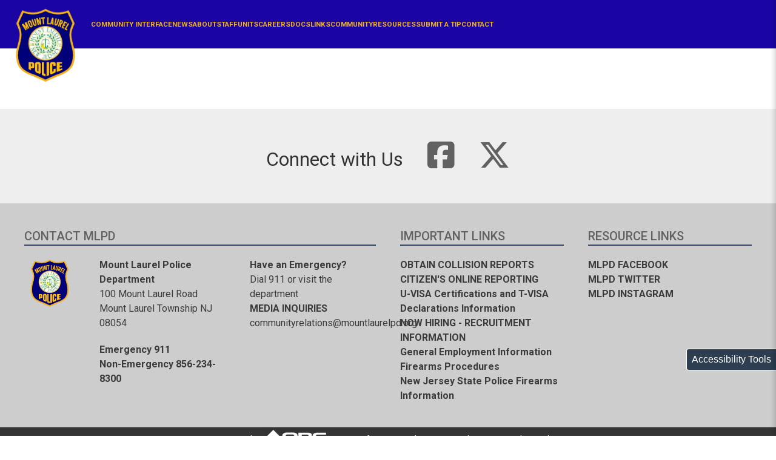

--- FILE ---
content_type: text/html; charset=UTF-8
request_url: https://mountlaurelpd.org/wp-content/uploads/2023/08/Appendix_A-Complaint-Information-Sheet-Portuguese.pdf
body_size: 8693
content:
<!DOCTYPE html>
<html lang="en">
<head>
    <meta charset="utf-8">
    <meta name="viewport" content="width=device-width, initial-scale=1">

    <title>Mount Laurel Police Department (NJ)</title>

    <!-- Styles -->
    <link rel="stylesheet" href="https://cdn.jsdelivr.net/npm/uikit@3.16.22/dist/css/uikit.min.css" />

    <script src="https://cdn.jsdelivr.net/npm/uikit@3.16.15/dist/js/uikit.min.js"></script>
    <script src="https://cdn.jsdelivr.net/npm/uikit@3.16.15/dist/js/uikit-icons.min.js"></script>

    <!-- Fonts -->
    <script src="https://kit.fontawesome.com/6a67166b15.js" crossorigin="anonymous"></script> <!-- font awesome -->
    <link rel="dns-prefetch" href="https://fonts.gstatic.com">
    <link href="https://fonts.googleapis.com/css?family=Nunito" rel="stylesheet" type="text/css" >
    <link href='https://fonts.googleapis.com/css?family=Roboto:100,300,400,500,700,900|Material+Icons' rel="stylesheet">
    <link rel="stylesheet" href="https://use.fontawesome.com/releases/v5.5.0/css/all.css" integrity="sha384-B4dIYHKNBt8Bc12p+WXckhzcICo0wtJAoU8YZTY5qE0Id1GSseTk6S+L3BlXeVIU" crossorigin="anonymous">

    <!-- Google Translate -->
    <script type="text/javascript">
        function googleTranslateElementInit() {
            new google.translate.TranslateElement({pageLanguage: 'en', layout: google.translate.TranslateElement.InlineLayout.SIMPLE}, 'google_translate_element');
        }
    </script>

    <script type="text/javascript" src="//translate.google.com/translate_a/element.js?cb=googleTranslateElementInit" SameSite=None></script>

    <script>
        localStorage.removeItem('agency');
        let agency = {"id":115,"ori_number":"NJ0032500","admin_id":1177,"name":"Mount Laurel Police Department (NJ)","phone":"856-234-8300","profile_img":"resources\/agency\/115\/profile\/agency-115-profile-image-u0nLK7ymdtcAKSgw.png","email":"communityrelations@mountlaurelpd.org","domain":"https:\/\/mountlaurelpd.org","subdomain":null,"classification":"Municipal","division":"Police","county":"Burlington County","state":"NJ","sworn_in_relationships":89,"total_relationships":90,"deleted_at":null,"created_at":"2026-01-23T04:59:05+00:00","updated_at":"2026-01-05T13:07:23+00:00","has_community_pages":true,"has_resource_pages":true,"site_settings":{"id":90,"agency_id":115,"name":"Mount Laurel","badge_img":"resources\/agency\/115\/community\/main\/agency-115-main-image-DNyfs1Zhc887VQEp.png","hero_img":"resources\/agency\/115\/community\/main\/agency-115-main-image-kVb7fQscceL3VXrs.png","acronym":"MLPD","motto":"A Safe and Secure Environment for All","template":"default","agency_type":"Police Department","email":"communityrelations@mountlaurelpd.org","color1":"#1A05A4","color2":"#F1B318","deleted_at":null,"created_at":"2023-05-24T00:50:45+00:00","updated_at":"2024-09-06T19:22:31+00:00"},"resource_links":[{"id":102,"agency_id":115,"name":"MLPD FACEBOOK","url":"https:\/\/www.facebook.com\/mountlaurelpd\/","sort_order":0,"deleted_at":null,"created_at":"2023-07-24T01:53:24+00:00","updated_at":"2023-07-24T01:53:44+00:00"},{"id":103,"agency_id":115,"name":"MLPD TWITTER","url":"https:\/\/twitter.com\/mountlaurelpd","sort_order":1,"deleted_at":null,"created_at":"2023-07-24T01:53:40+00:00","updated_at":"2023-07-24T01:53:44+00:00"},{"id":101,"agency_id":115,"name":"MLPD INSTAGRAM","url":"https:\/\/www.instagram.com\/mountlaurelpd\/?hl=en","sort_order":2,"deleted_at":null,"created_at":"2023-07-24T01:53:12+00:00","updated_at":"2023-07-24T01:53:44+00:00"}],"important_links":[{"id":127,"agency_id":115,"name":"OBTAIN COLLISION REPORTS","url":"https:\/\/buycrash.lexisnexisrisk.com\/ui\/report\/search?state=NJ&jurisdiction=Mount%20Laurel%20Police%20Dept","sort_order":0,"deleted_at":null,"created_at":"2024-07-09T13:50:35+00:00","updated_at":"2024-09-06T19:25:30+00:00"},{"id":147,"agency_id":115,"name":"CITIZEN'S ONLINE REPORTING","url":"https:\/\/assets.opspolice.network\/resources\/agency\/115\/extension\/document\/agency-115-document-muh26IEtqCgrPZ0W.pdf","sort_order":0,"deleted_at":null,"created_at":"2024-09-06T19:41:32+00:00","updated_at":"2024-09-06T19:41:58+00:00"},{"id":164,"agency_id":115,"name":"U-VISA Certifications and T-VISA Declarations Information","url":"https:\/\/assets.opspolice.network\/resources\/agency\/115\/extension\/document\/agency-115-document-6qk8MRbDKG5y97XX.pdf","sort_order":0,"deleted_at":null,"created_at":"2025-05-02T19:46:01+00:00","updated_at":"2025-05-02T19:46:01+00:00"},{"id":121,"agency_id":115,"name":"NOW HIRING - RECRUITMENT INFORMATION","url":"https:\/\/assets.opspolice.network\/resources\/agency\/115\/extension\/document\/agency-115-document-aEI0aPl3P8oeERjU.pdf","sort_order":2,"deleted_at":null,"created_at":"2024-02-15T21:14:49+00:00","updated_at":"2024-09-06T19:25:30+00:00"},{"id":122,"agency_id":115,"name":"General Employment Information","url":"https:\/\/mountlaurelpd.org\/recruiting","sort_order":3,"deleted_at":null,"created_at":"2024-02-15T21:15:34+00:00","updated_at":"2024-09-06T19:25:30+00:00"},{"id":119,"agency_id":115,"name":"Firearms Procedures","url":"https:\/\/assets.opspolice.network\/resources\/agency\/115\/extension\/document\/agency-115-document-XbksyecEpQhoTGOl.pdf","sort_order":4,"deleted_at":null,"created_at":"2024-02-15T21:06:03+00:00","updated_at":"2024-09-06T19:25:30+00:00"},{"id":120,"agency_id":115,"name":"New Jersey State Police Firearms Information","url":"https:\/\/www.nj.gov\/njsp\/firearms\/index.shtml","sort_order":5,"deleted_at":null,"created_at":"2024-02-15T21:06:40+00:00","updated_at":"2024-09-06T19:25:30+00:00"}],"locations":[{"id":37,"agency_id":115,"name":"Mount Laurel Police Department","address1":"100 Mount Laurel Road","address2":null,"city":"Mount Laurel Township","state":"NJ","zip":"08054","phone":"856-234-8300","email":"records@mountlaurelpd.org","default":1,"details":"<p style=\"margin-bottom: 20px; color: rgb(102, 102, 102); font-family: -apple-system, BlinkMacSystemFont, &quot;Segoe UI&quot;, Roboto, &quot;Helvetica Neue&quot;, Arial, &quot;Noto Sans&quot;, sans-serif, &quot;Apple Color Emoji&quot;, &quot;Segoe UI Emoji&quot;, &quot;Segoe UI Symbol&quot;, &quot;Noto Color Emoji&quot;; text-align: center;\"><img src=\"https:\/\/s3.us-east-2.amazonaws.com\/ops-production-1\/resources\/agency\/147\/images\/wysiwyg\/agency-147-wysiwyg-image-fxL3jm0q.png\" style=\"height: 69.8844px; width: 73.1719px;\">&nbsp; &nbsp;<img src=\"https:\/\/s3.us-east-2.amazonaws.com\/ops-production-1\/resources\/agency\/147\/images\/wysiwyg\/agency-147-wysiwyg-image-X1Xaef5A.jpg\" style=\"height: 67.5156px; width: 59.254px;\">&nbsp; &nbsp;&nbsp;<img src=\"https:\/\/s3.us-east-2.amazonaws.com\/ops-production-1\/resources\/agency\/147\/images\/wysiwyg\/agency-147-wysiwyg-image-ZEL9lJQt.png\" style=\"height: 66.9531px; width: 66.9531px;\"><\/p><p style=\"margin-top: 20px; margin-bottom: 20px; color: rgb(102, 102, 102); font-family: -apple-system, BlinkMacSystemFont, &quot;Segoe UI&quot;, Roboto, &quot;Helvetica Neue&quot;, Arial, &quot;Noto Sans&quot;, sans-serif, &quot;Apple Color Emoji&quot;, &quot;Segoe UI Emoji&quot;, &quot;Segoe UI Symbol&quot;, &quot;Noto Color Emoji&quot;; text-align: center;\">Public and Handicapped Accessible Parking Available.<\/p>","location":{"type":"Point","coordinates":[-74.909049,39.926905]},"sort_order":0,"image":"resources\/agency\/115\/community\/location\/agency-115-location-image-GiPsvcOyJ29fgW1s.png","deleted_at":null,"created_at":"2023-07-24T01:21:54+00:00","updated_at":"2023-09-28T04:18:23+00:00"},{"id":38,"agency_id":115,"name":"Police Dispatch and General Inquiries","address1":"100 Mt. Laurel Road","address2":null,"city":"Mt. Laurel Township","state":"NJ","zip":"08054","phone":"856-234-8300","email":"N\/A","default":0,"details":"<div><div style=\"\"><br><\/div><\/div>","location":{"type":"Point","coordinates":[-74.9249306,39.9581712]},"sort_order":0,"image":"resources\/agency\/115\/community\/location\/agency-115-location-image-DxKwLkrunRA27G6z.png","deleted_at":null,"created_at":"2023-07-24T01:22:43+00:00","updated_at":"2024-01-17T13:57:13+00:00"},{"id":39,"agency_id":115,"name":"Community Relations Bureau","address1":"100 Mt. Laurel Road","address2":null,"city":"Mt. Laurel Township","state":"NJ","zip":"08054","phone":"856-234-1414 Ext: 1507","email":"communityrelations@mountlaurelpd.org","default":0,"details":null,"location":{"type":"Point","coordinates":[-74.909049,39.926905]},"sort_order":0,"image":"resources\/agency\/115\/community\/location\/agency-115-location-image-Ut1A6IusMkMbKMOt.png","deleted_at":null,"created_at":"2023-07-24T01:25:22+00:00","updated_at":"2023-09-28T04:17:35+00:00"},{"id":40,"agency_id":115,"name":"Detective Bureau","address1":"100 Mt. Laurel Road","address2":"null","city":"Mt. Laurel Township","state":"NJ","zip":"08054","phone":"856-234-1414 Ext: 1599","email":"tips@mountlaurelpd.org","default":0,"details":null,"location":{"type":"Point","coordinates":[-74.9251453,39.9591385]},"sort_order":0,"image":"resources\/agency\/115\/community\/location\/agency-115-location-image-UavRx94p3wn7mDGq.png","deleted_at":null,"created_at":"2023-07-24T01:26:36+00:00","updated_at":"2025-05-05T12:34:28+00:00"},{"id":45,"agency_id":115,"name":"Traffic Bureau","address1":"100 Mt. Laurel Road","address2":"null","city":"Mt. Laurel Township","state":"NJ","zip":"08054","phone":"856-234-1414 Ext: 1565","email":"traffic@mountlaurelpd.org","default":0,"details":null,"location":{"type":"Point","coordinates":[-74.9251453,39.9591385]},"sort_order":0,"image":"resources\/agency\/115\/community\/location\/agency-115-location-image-u474Ydu0iB0x7IP6.png","deleted_at":null,"created_at":"2023-09-05T01:23:18+00:00","updated_at":"2025-05-05T12:34:39+00:00"},{"id":46,"agency_id":115,"name":"Records","address1":"100 Mt. Laurel Road","address2":"null","city":"Mt. Laurel Township","state":"NJ","zip":"08054","phone":"856-234-1414  Option 1","email":"records@mountlaurelpd.org","default":0,"details":null,"location":{"type":"Point","coordinates":[-74.9251453,39.9591385]},"sort_order":0,"image":"resources\/agency\/115\/community\/location\/agency-115-location-image-fy0eDl5Tfk8Un7rm.png","deleted_at":null,"created_at":"2023-09-05T01:24:37+00:00","updated_at":"2025-05-05T12:36:23+00:00"},{"id":47,"agency_id":115,"name":"School Resource Officers","address1":"100 Mt. Laurel Road","address2":"null","city":"Mt. Laurel Township","state":"NJ","zip":"08054","phone":"856-234-1414 Ext: 1528 | 856-234-1414 Ext: 1509","email":"clouk@mountlaurelpd.org | afrank@mountlaurelpd.org","default":0,"details":"<div class=\"elementor-element elementor-element-d4efc06 elementor-widget elementor-widget-text-editor\" data-id=\"d4efc06\" data-element_type=\"widget\" data-widget_type=\"text-editor.default\" style=\"border: 0px; margin: 0px; outline: 0px; padding: 0px; vertical-align: baseline; --flex-direction: initial; --flex-wrap: initial; --justify-content: initial; --align-items: initial; --align-content: initial; --gap: initial; --flex-basis: initial; --flex-grow: initial; --flex-shrink: initial; --order: initial; --align-self: initial; flex-basis: var(--flex-basis); flex-grow: var(--flex-grow); flex-shrink: var(--flex-shrink); order: var(--order); align-self: var(--align-self); flex-direction: var(--flex-direction); flex-wrap: var(--flex-wrap); justify-content: var(--justify-content); align-items: var(--align-items); align-content: var(--align-content); gap: var(--gap); position: relative; --swiper-theme-color: #000; --swiper-navigation-size: 44px; --swiper-pagination-bullet-size: 6px; --swiper-pagination-bullet-horizontal-gap: 6px; width: 349px; line-height: 30px;\"><div class=\"elementor-widget-container\" style=\"border: 0px; margin: 0px; outline: 0px; padding: 0px; vertical-align: baseline; transition: background .3s,border .3s,border-radius .3s,box-shadow .3s,transform var(--e-transform-transition-duration,.4s);\"><p style=\"border: 0px; margin-bottom: 0.1em; outline: 0px; padding: 0px; vertical-align: baseline;\"><br><\/p><\/div><\/div><div class=\"elementor-element elementor-element-219e065 elementor-widget elementor-widget-text-editor\" data-id=\"219e065\" data-element_type=\"widget\" data-widget_type=\"text-editor.default\" style=\"border: 0px; font-weight: 600; margin: 0px; outline: 0px; padding: 0px; vertical-align: baseline; --flex-direction: initial; --flex-wrap: initial; --justify-content: initial; --align-items: initial; --align-content: initial; --gap: initial; --flex-basis: initial; --flex-grow: initial; --flex-shrink: initial; --order: initial; --align-self: initial; flex-basis: var(--flex-basis); flex-grow: var(--flex-grow); flex-shrink: var(--flex-shrink); order: var(--order); align-self: var(--align-self); flex-direction: var(--flex-direction); flex-wrap: var(--flex-wrap); justify-content: var(--justify-content); align-items: var(--align-items); align-content: var(--align-content); gap: var(--gap); position: relative; --swiper-theme-color: #000; --swiper-navigation-size: 44px; --swiper-pagination-bullet-size: 6px; --swiper-pagination-bullet-horizontal-gap: 6px; width: 349px; color: rgba(0, 0, 0, 0.76); font-family: nunito, sans-serif; line-height: 30px;\"><div class=\"elementor-widget-container\" style=\"border: 0px; font-style: inherit; font-weight: inherit; margin: 0px; outline: 0px; padding: 0px; vertical-align: baseline; transition: background .3s,border .3s,border-radius .3s,box-shadow .3s,transform var(--e-transform-transition-duration,.4s);\"><\/div><\/div>","location":{"type":"Point","coordinates":[-74.9251453,39.9591385]},"sort_order":0,"image":"resources\/agency\/115\/community\/location\/agency-115-location-image-faHIy3aIMZaqfsRK.png","deleted_at":null,"created_at":"2023-09-05T01:26:42+00:00","updated_at":"2025-05-05T12:36:36+00:00"},{"id":48,"agency_id":115,"name":"K-9 Unit","address1":"100 Mt. Laurel Road","address2":"null","city":"Mt. Laurel Township","state":"NJ","zip":"08054","phone":"856-234-8300","email":"mlpdk9@mountlaurelpd.org","default":0,"details":null,"location":{"type":"Point","coordinates":[-74.9251453,39.9591385]},"sort_order":0,"image":"resources\/agency\/115\/community\/location\/agency-115-location-image-3qwQQstF8OI8vGzT.png","deleted_at":null,"created_at":"2023-09-05T01:27:53+00:00","updated_at":"2025-05-05T12:36:43+00:00"}],"news_categories":[{"id":110,"agency_id":115,"sort_order":0,"name":"Messages from the Chief","desc":"These messages will be from the Chief of Police, Chief Hudnall.","deleted_at":null,"created_at":"2023-07-24T01:49:42+00:00","updated_at":"2025-11-17T16:17:29+00:00"},{"id":119,"agency_id":115,"sort_order":1,"name":"Weekly Activity Report","desc":"This report contains a summary of weekly activity along with some tips and features of the police department.","deleted_at":null,"created_at":"2023-09-05T16:59:09+00:00","updated_at":"2025-11-17T16:17:29+00:00"},{"id":131,"agency_id":115,"sort_order":2,"name":"Police Alerts","desc":"These alerts are geared for more time-sensitive notifications and critical matters.  Occasionally, notifications such as recruiting may be broadcast.","deleted_at":null,"created_at":"2023-10-23T17:36:09+00:00","updated_at":"2025-11-17T16:17:29+00:00"},{"id":109,"agency_id":115,"sort_order":3,"name":"General Mount Laurel Police Department News","desc":"General information can be found here such as road closures, events, new programs, etc.  These broadcasts will be non-urgent.","deleted_at":null,"created_at":"2023-07-24T01:49:27+00:00","updated_at":"2025-11-17T16:17:29+00:00"}],"tools":[{"id":1,"name":"Alerts","web_route":"\/alerts","community_desc":"ALERT SYSTEM: Use this BLOC to view current and past emergency and non-emergency notifications effecting your area. Also subscribe to receive notifications sent directly to you.","fa_icon":"fal fa-exclamation-triangle","img_path":"resources\/images\/communitymodules\/Alerts.png","relationship":{"agency_id":115,"community_module_id":1}},{"id":10,"name":"Ask an Officer","web_route":"\/ask-your-agency","community_desc":"LIVE PD COMMUNICATION SYSTEM: Communicate live with your local law enforcement for non-emergency related matters. Speak directly to officers, dispatch or supervisors.","fa_icon":"fal fa-comment-lines","img_path":"resources\/images\/communitymodules\/AskanOfficer9775.png","relationship":{"agency_id":115,"community_module_id":10}},{"id":8,"name":"Cameras","web_route":"\/cameras\/view","community_desc":"CAMERA SYSTEM: Submit your residential or business camera information and assist law enforcement. 100% secure system provides for many details to include ways to contact the owner and more.","fa_icon":"fal fa-map-marked","img_path":"resources\/images\/communitymodules\/Cameras.png","relationship":{"agency_id":115,"community_module_id":8}},{"id":15,"name":"Commends","web_route":"\/commendations","community_desc":"COMMENDATION SYSTEM: Community members can utilize this system to recognize and commend officers for meritorious and positive community service.","fa_icon":"fal fa-handshake","img_path":"resources\/images\/communitymodules\/Commends.png","relationship":{"agency_id":115,"community_module_id":15}},{"id":24,"name":"Crime Blotter","web_route":"\/incident-blotter\/view","community_desc":"INCIDENT BLOTTER: Click to view daily incidents, calls for service, dispatch entries and\/or arrests while at the same time, interact and share information regarding these matters.","fa_icon":"fal fa-file-chart-pie","img_path":"resources\/images\/communitymodules\/CrimeBlotter2774.png","relationship":{"agency_id":115,"community_module_id":24}},{"id":12,"name":"Documents","web_route":"\/documents","community_desc":"RESOURCE DOCUMENTS: View resource documents for a variety of subjects. Each resource document is provided by law enforcement and is safe to view, download and use as needed by the community.","fa_icon":"fal fa-file-alt","img_path":"resources\/images\/communitymodules\/Documents.png","relationship":{"agency_id":115,"community_module_id":12}},{"id":5,"name":"Flyers","web_route":"\/flyers\/view","community_desc":"MISSING AND WANTED PERSONS SYSTEM: View wanted and missing persons in your area. Submit TIPS to assist law enforcement with locating these persons. You can also download and print these flyers.","fa_icon":"fal fa-print","img_path":"resources\/images\/communitymodules\/Flyers.png","relationship":{"agency_id":115,"community_module_id":5}},{"id":19,"name":"I.A.","web_route":"\/ia","community_desc":"INTERNAL AFFAIRS SYSTEM: Utilize this system to file reports in regards to officer misconduct or behavior that is unbecoming. Complaints can be 100% anonymous.","fa_icon":"fal fa-user-secret","img_path":"resources\/images\/communitymodules\/IA.png","relationship":{"agency_id":115,"community_module_id":19}},{"id":11,"name":"Links","web_route":"\/links","community_desc":"RESOURCE LINKS: View links to a variety of resources from safety tips to links to other agencies. Each resource is provided by law enforcement and is safe to view and use as needed by the community.","fa_icon":"fal fa-link","img_path":"resources\/images\/communitymodules\/Links.png","relationship":{"agency_id":115,"community_module_id":11}},{"id":4,"name":"News","web_route":"\/news","community_desc":"NEWS ROOM: Read current and past news regarding a variety of topics from crime blotters to local event news. Community members can subscribe to receive updated news sent directly to them.","fa_icon":"fal fa-newspaper","img_path":"resources\/images\/communitymodules\/News.png","relationship":{"agency_id":115,"community_module_id":4}},{"id":2,"name":"Tips","web_route":"\/tips","community_desc":"ANONYMOUS TIP SYSTEM: Send TIPS and communicate back and forth with law enforcement anonymously. No username, login or personal information required. 100% secure.","fa_icon":"fal fa-eye","img_path":"resources\/images\/communitymodules\/Tips.png","relationship":{"agency_id":115,"community_module_id":2}},{"id":3,"name":"Press","web_route":"\/press","community_desc":"PRESS SYSTEM: View past and current Press Releases submitted by this agency. Press Corps members can subscribe to receive official Press Releases send directly to them when published.","fa_icon":"fal fa-user-edit","img_path":"resources\/images\/communitymodules\/Press.png","relationship":{"agency_id":115,"community_module_id":3}},{"id":17,"name":"Recruitment","web_route":"\/recruiting","community_desc":"RECRUITMENT SYSTEM: Check the Careers page or this tool for information about career opportunities with our agency and recruitment information. Includes application links and resources.","fa_icon":"fal fa-users","img_path":"resources\/images\/communitymodules\/Recruitment.png","relationship":{"agency_id":115,"community_module_id":17}}]} ;
        localStorage.setItem('agency', JSON.stringify(agency) );
    </script>

    <link rel="stylesheet" href="https://cdn.mypolice.net/theme/classic/assets/index.css">
</head>
<body>
    <div id="app"></div>
    <script type="module" crossorigin src="https://cdn.mypolice.net/theme/classic/assets/index.js"></script>
<script defer src="https://static.cloudflareinsights.com/beacon.min.js/vcd15cbe7772f49c399c6a5babf22c1241717689176015" integrity="sha512-ZpsOmlRQV6y907TI0dKBHq9Md29nnaEIPlkf84rnaERnq6zvWvPUqr2ft8M1aS28oN72PdrCzSjY4U6VaAw1EQ==" data-cf-beacon='{"version":"2024.11.0","token":"b0a2c9943ccf4272bfe059292c22becd","r":1,"server_timing":{"name":{"cfCacheStatus":true,"cfEdge":true,"cfExtPri":true,"cfL4":true,"cfOrigin":true,"cfSpeedBrain":true},"location_startswith":null}}' crossorigin="anonymous"></script>
</body>
</html>
<!DOCTYPE html>
<html lang="en">
<head>
  <meta charset="UTF-8">
  <meta name="viewport" content="width=device-width, initial-scale=1.0">
  <meta name="description" content="NPS-AID Accessibility Tools for enhanced web reading experience">
  <title>Accessibility Tools</title>
  <style>
    :root {
      --primary-color: #2c3e50;
      --accent-color: #3498db;
    }

    /* Scope styles to accessibility elements */
    .nps-aid-accessibility * {
      box-sizing: border-box;
    }

    .nps-aid-accessibility .accessibility-toggle {
      position: fixed;
      top: 80%;
      right: 0;
      background: var(--primary-color);
      color: #fff;
      border-top: 1px solid #fff; /* White border on top */
      border-bottom: 1px solid #fff; /* White border on bottom */
      border-left: 1px solid #fff; /* White border on left */
      border-right: none; /* No border on right */
      padding: 8px;
      cursor: pointer;
      border-radius: 4px 0 0 4px;
      transform: translateY(-50%);
      z-index: 1000; /* z-index 1000 */
      font-size: 1rem;
      transition: background 0.2s, z-index 0.3s step-end;
      display: inline-flex;
      align-items: center;
      gap: 8px;
      will-change: transform; /* Stabilize positioning */
    }

    /* Move callout button behind panel when open */
    .nps-aid-accessibility .accessibility-toolbar.open ~ .accessibility-toggle {
      z-index: -1; /* Place behind panel */
    }

    .nps-aid-accessibility .accessibility-toggle:hover {
      background: #34495e;
    }

    .nps-aid-accessibility .accessibility-toggle:focus {
      outline: 2px solid #fff;
      outline-offset: 2px;
    }

    .nps-aid-accessibility .accessibility-toolbar {
      position: fixed;
      top: 0;
      right: -300px;
      width: 300px;
      height: 100%;
      background: var(--primary-color);
      padding: 20px;
      border-radius: 8px 0 0 8px;
      box-shadow: -2px 0 8px rgba(0, 0, 0, 0.2);
      z-index: 1000; /* Panel at same z-index as button when closed */
      display: flex;
      flex-direction: column;
      gap: 10px;
      transition: right 0.3s ease;
    }

    .nps-aid-accessibility .accessibility-toolbar.open {
      right: 0;
    }

    .nps-aid-accessibility .close-panel {
      position: absolute;
      top: 10px;
      right: 10px;
      background: transparent;
      color: #fff;
      border: none;
      font-size: 1.2rem;
      cursor: pointer;
      padding: 5px;
      z-index: 1002;
      transition: color 0.2s;
    }

    .nps-aid-accessibility .close-panel:hover {
      color: #ccc;
    }

    .nps-aid-accessibility .close-panel:focus {
      outline: 2px solid #fff;
      outline-offset: 2px;
    }

    .nps-aid-accessibility .accessibility-toolbar .logo-link {
      display: block;
      width: 100%;
      max-width: 50%;
      margin: 0 auto 10px;
    }

    .nps-aid-accessibility .accessibility-toolbar .logo {
      width: 100%;
      height: auto;
    }

    .nps-aid-accessibility .accessibility-toolbar h1 {
      font-size: 1.2rem;
      color: #fff;
      text-align: center;
      margin-bottom: 10px;
      font-weight: bold;
    }

    .nps-aid-accessibility .accessibility-toolbar button {
      padding: 10px;
      background: var(--accent-color);
      color: #fff;
      border: none;
      border-radius: 4px;
      cursor: pointer;
      font-size: 0.9rem;
      transition: background 0.2s;
    }

    .nps-aid-accessibility .accessibility-toolbar button:hover {
      background: #2980b9;
    }

    .nps-aid-accessibility .accessibility-toolbar button:focus {
      outline: 2px solid #fff;
      outline-offset: 2px;
    }

    .nps-aid-accessibility .accessibility-toolbar .footer {
      margin-top: auto;
      font-size: 12px;
      color: #fff;
      text-align: center;
    }

    .nps-aid-accessibility .accessibility-toolbar .footer a {
      color: #fff;
      text-decoration: none; /* Remove underline */
    }

    .nps-aid-accessibility .accessibility-toolbar .footer a:hover {
      color: #ccc;
    }

    .nps-aid-accessibility .reading-line {
      position: fixed;
      height: 4px;
      background: #e74c3c;
      width: 100%;
      pointer-events: none;
      z-index: 999;
      display: none;
    }

    .nps-aid-accessibility .reading-mask {
      position: fixed;
      top: 0;
      left: 0;
      width: 100%;
      height: 100%;
      z-index: 998;
      display: none;
      pointer-events: none;
    }

    .nps-aid-accessibility .reading-mask .mask-window {
      position: absolute;
      height: 120px;
      width: 100%;
      background: transparent;
      box-shadow: 0 0 0 9999px rgba(0, 0, 0, 0.8);
      pointer-events: none;
    }

    .nps-aid-accessibility .saturation-reset-button {
      position: fixed;
      bottom: 20px;
      left: 50%;
      transform: translateX(-50%);
      background: #e74c3c;
      color: #fff;
      border: none;
      padding: 10px 20px;
      cursor: pointer;
      border-radius: 4px;
      z-index: 1002;
      font-size: 1rem;
      display: none;
      transition: background 0.2s;
    }

    .nps-aid-accessibility .saturation-reset-button:hover {
      background: #c0392b;
    }

    .nps-aid-accessibility .saturation-reset-button:focus {
      outline: 2px solid #fff;
      outline-offset: 2px;
    }

    /* Feature-specific styles applied only when activated */
    .nps-aid-contrast-high {
      background: #000 !important;
    }

    .nps-aid-contrast-high * {
      color: #fff !important;
    }

    .nps-aid-contrast-yellow {
      background: #000 !important;
    }

    .nps-aid-contrast-yellow * {
      color: #ff0 !important;
    }

    /* Apply saturation to all content except accessibility tools */
    body.nps-aid-saturation-low *:not(.nps-aid-accessibility, .nps-aid-accessibility *) {
      filter: saturate(50%) !important;
    }

    body.nps-aid-saturation-grayscale *:not(.nps-aid-accessibility, .nps-aid-accessibility *) {
      filter: saturate(0%) !important;
    }

    body.nps-aid-saturation-high *:not(.nps-aid-accessibility, .nps-aid-accessibility *) {
      filter: saturate(150%) !important;
    }

    /* Ensure accessibility tools remain unaffected */
    .nps-aid-accessibility,
    .nps-aid-accessibility * {
      filter: none !important;
      transform: none !important; /* Prevent layout shifts */
    }

    .nps-aid-text-spacing * {
      letter-spacing: 0.12em !important;
      word-spacing: 0.16em !important;
      line-height: 1.8 !important;
    }

    .nps-aid-line-spacing * {
      line-height: 2 !important;
    }

    /* Highlight links with black background and yellow text */
    body.nps-aid-highlight-links a:not(.nps-aid-accessibility a) {
      background-color: #000 !important;
      color: #ff0 !important;
      outline: 1px solid #ff0 !important;
      text-decoration: underline !important;
      padding: 2px 4px !important;
    }

    @media (max-width: 600px) {
      .nps-aid-accessibility .accessibility-toggle {
        top: auto;
        bottom: 0;
        padding: 8px;
        font-size: 0.9rem;
        transform: none;
        border-radius: 4px 4px 0 0;
      }

      .nps-aid-accessibility .accessibility-toolbar {
        width: 250px;
        right: -250px;
        max-height: 100vh; /* Limit height to viewport */
        overflow-y: auto; /* Add scrollbar */
      }

      .nps-aid-accessibility .accessibility-toolbar .logo-link {
        max-width: 60%; /* Logo 60% on mobile */
      }

      .nps-aid-accessibility .accessibility-toolbar button {
        font-size: 0.8rem;
        padding: 8px;
      }

      .nps-aid-accessibility .saturation-reset-button {
        bottom: 10px;
        padding: 8px 16px;
        font-size: 0.9rem;
      }
    }
  </style>
</head>
<body>
  <div class="nps-aid-accessibility">
    <button class="accessibility-toggle" onclick="toggleToolbar()" aria-label="Toggle accessibility toolbar">
      Accessibility Tools
    </button>

    <div class="accessibility-toolbar" id="accessibilityToolbar" role="region" aria-label="Accessibility Tools">
      <button class="close-panel" onclick="toggleToolbar()" aria-label="Close accessibility panel">X</button>
      <a href="https://nps-aid.org" target="_blank" class="logo-link" aria-label="Visit NPS-AID website">
        <img src="https://nps-aid.org/wp-content/uploads/2024/11/ALLIANCE-FOR-DISABILITIES-LOGO-11-1.png" alt="Alliance for Disabilities Logo" class="logo">
      </a>
      <h1>NPS-AID Accessibility Tools</h1>
      <button onclick="enlargeContent()" aria-label="Increase font size">Enlarge Content</button>
      <button onclick="reduceContent()" aria-label="Decrease font size">Reduce Content</button>
      <button onclick="toggleReadingLine()" aria-label="Toggle reading line">Reading Line</button>
      <button onclick="toggleReadingMask()" aria-label="Toggle reading mask">Reading Mask</button>
      <button onclick="toggleTextSpacing()" aria-label="Toggle text spacing">Text Spacing</button>
      <button onclick="toggleLineSpacing()" aria-label="Toggle line spacing">Line Spacing</button>
      <button onclick="toggleHighlightLinks()" aria-label="Toggle highlight links">Highlight Links</button>
      <button onclick="cycleContrast()" aria-label="Cycle contrast modes">Cycle Contrast</button>
      <button onclick="cycleSaturation()" aria-label="Cycle saturation levels">Saturation</button>
      <button onclick="resetTool()" aria-label="Reset all accessibility settings">Reset Tools</button>
      <p class="footer">
        <a href="https://nps-aid.org" target="_blank" aria-label="Visit NPS-AID website">Provided as a service to our disabled and special needs partners by the National Public Safety Alliance for Individuals with Disabilities</a>
      </p>
    </div>

    <div class="reading-line" id="readingLine"></div>
    <div class="reading-mask" id="readingMask">
      <div class="mask-window" id="maskWindow"></div>
    </div>
    <button class="saturation-reset-button" id="saturationResetButton" onclick="resetTool()" aria-label="Reset saturation and all tools">Reset Saturation</button>
  </div>

  <script>
    let fontSize = 16;
    let contrastMode = 0;
    let saturationMode = 0; // 0: normal, 1: low (50%), 2: grayscale (0%), 3: high (150%)
    let isReadingLineActive = false;
    let isReadingMaskActive = false;
    let isTextSpacingActive = false;
    let isLineSpacingActive = false;
    let isHighlightLinksActive = false;
    let isToolbarOpen = false;

    function toggleToolbar() {
      isToolbarOpen = !isToolbarOpen;
      const toolbar = document.getElementById('accessibilityToolbar');
      if (toolbar) {
        toolbar.classList.toggle('open', isToolbarOpen);
      }
    }

    function enlargeContent() {
      fontSize += 2;
      document.body.style.fontSize = `${fontSize}px`;
    }

    function reduceContent() {
      if (fontSize > 12) {
        fontSize -= 2;
        document.body.style.fontSize = `${fontSize}px`;
      }
    }

    function toggleReadingLine() {
      isReadingLineActive = !isReadingLineActive;
      const readingLine = document.getElementById('readingLine');
      if (readingLine) {
        readingLine.style.display = isReadingLineActive ? 'block' : 'none';
      }

      if (isReadingLineActive) {
        document.addEventListener('mousemove', updateReadingLine);
      } else {
        document.removeEventListener('mousemove', updateReadingLine);
      }
    }

    function updateReadingLine(e) {
      const readingLine = document.getElementById('readingLine');
      if (readingLine) {
        readingLine.style.top = `${e.clientY}px`;
      }
    }

    function toggleReadingMask() {
      isReadingMaskActive = !isReadingMaskActive;
      const readingMask = document.getElementById('readingMask');
      if (readingMask) {
        readingMask.style.display = isReadingMaskActive ? 'block' : 'none';
      }

      if (isReadingMaskActive) {
        document.addEventListener('mousemove', updateReadingMask);
      } else {
        document.removeEventListener('mousemove', updateReadingMask);
      }
    }

    function updateReadingMask(e) {
      const maskWindow = document.getElementById('maskWindow');
      if (maskWindow) {
        maskWindow.style.top = `${e.clientY - 60}px`;
      }
    }

    function toggleTextSpacing() {
      isTextSpacingActive = !isTextSpacingActive;
      document.body.classList.toggle('nps-aid-text-spacing', isTextSpacingActive);
    }

    function toggleLineSpacing() {
      isLineSpacingActive = !isLineSpacingActive;
      document.body.classList.toggle('nps-aid-line-spacing', isLineSpacingActive);
    }

    function toggleHighlightLinks() {
      isHighlightLinksActive = !isHighlightLinksActive;
      document.body.classList.toggle('nps-aid-highlight-links', isHighlightLinksActive);
    }

    function cycleContrast() {
      contrastMode = (contrastMode + 1) % 3;
      document.body.classList.remove('nps-aid-contrast-high', 'nps-aid-contrast-yellow');
      if (contrastMode === 1) {
        document.body.classList.add('nps-aid-contrast-high');
      } else if (contrastMode === 2) {
        document.body.classList.add('nps-aid-contrast-yellow');
      }
    }

    function cycleSaturation() {
      saturationMode = (saturationMode + 1) % 4;
      document.body.classList.remove('nps-aid-saturation-low', 'nps-aid-saturation-grayscale', 'nps-aid-saturation-high');
      const saturationResetButton = document.getElementById('saturationResetButton');
      if (saturationResetButton) {
        saturationResetButton.style.display = saturationMode !== 0 ? 'block' : 'none';
      }

      if (saturationMode === 1) {
        document.body.classList.add('nps-aid-saturation-low');
      } else if (saturationMode === 2) {
        document.body.classList.add('nps-aid-saturation-grayscale');
      } else if (saturationMode === 3) {
        document.body.classList.add('nps-aid-saturation-high');
      }
    }

    function resetTool() {
      fontSize = 16;
      document.body.style.fontSize = '';
      document.body.classList.remove('nps-aid-contrast-high', 'nps-aid-contrast-yellow', 'nps-aid-saturation-low', 'nps-aid-saturation-grayscale', 'nps-aid-saturation-high', 'nps-aid-text-spacing', 'nps-aid-line-spacing', 'nps-aid-highlight-links');
      contrastMode = 0;
      saturationMode = 0;
      isReadingLineActive = false;
      isReadingMaskActive = false;
      isTextSpacingActive = false;
      isLineSpacingActive = false;
      isHighlightLinksActive = false;
      const readingLine = document.getElementById('readingLine');
      const readingMask = document.getElementById('readingMask');
      const saturationResetButton = document.getElementById('saturationResetButton');
      if (readingLine) readingLine.style.display = 'none';
      if (readingMask) readingMask.style.display = 'none';
      if (saturationResetButton) saturationResetButton.style.display = 'none';
      document.removeEventListener('mousemove', updateReadingLine);
      document.removeEventListener('mousemove', updateReadingMask);
    }
  </script>
</body>
</html>


--- FILE ---
content_type: text/css
request_url: https://cdn.mypolice.net/theme/classic/assets/index.css
body_size: 2082
content:
a[data-v-46bbc859]:focus{text-decoration:underline}.mobileHome[data-v-46bbc859]{padding-top:5px}.badge[data-v-46bbc859]{position:absolute;width:150px;padding:10px}.leftMargin[data-v-46bbc859]{margin-left:150px}.dropdownWidth[data-v-46bbc859]{width:300px}.menuIcon[data-v-46bbc859]{margin:10px;font-size:20px}.headerNavFontSize span[data-v-46bbc859]{font-weight:600;font-size:.9vw}.translate[data-v-46bbc859]{margin-top:25px;margin-left:15px}.socialIcons[data-v-a322b8c8]{margin-top:100px;background-color:#eee;font-size:4vw}i[data-v-a322b8c8]{color:#616161}.connect[data-v-a322b8c8]{margin-top:10px}.background[data-v-8956bf8b]{background-color:#cdcdcd}.link[data-v-8956bf8b]{color:#3b3b3b;text-decoration:none}h4[data-v-8956bf8b]{text-transform:uppercase;font-weight:500;color:#616161;border-bottom:2px solid #35456C}.contact[data-v-8956bf8b],.links[data-v-8956bf8b]{color:#3b3b3b}body[data-v-ea210585]{margin:0;padding:0}a[data-v-15f5654f]{color:#fff}.container[data-v-15f5654f]{background-color:red;color:#fff}.badge[data-v-b59262a1]{position:relative;top:160px;right:-250px;width:240px;float:right}.badgeMobile[data-v-b59262a1]{width:300px;margin-top:0}.container[data-v-b59262a1]{height:650px;background-size:cover;overflow:hidden}.department[data-v-b59262a1]{position:relative;width:50vw;height:100%;float:right;background-image:linear-gradient(rgba(229,229,229,.7),rgb(238,238,238,1));clip-path:polygon(0 0,100% 0,100% 100%,250px 100%)}.mobileName[data-v-b59262a1]{font-size:6vw}.departmentContainer[data-v-b59262a1]{margin-left:260px}h1[data-v-b59262a1]{margin-top:180px;font-size:3.5vw;font-weight:500}h2[data-v-b59262a1]{font-size:1.9vw;margin-top:-20px;font-weight:400;text-transform:uppercase}h3[data-v-b59262a1]{margin-top:30px;font-style:italic;color:#fff;font-size:1.5vw;font-weight:300;text-shadow:2px 2px 5px #000000}.learnButton[data-v-b59262a1]{margin-left:20%}.highlightBlock[data-v-9bf7af1a]{height:220px}h3[data-v-9bf7af1a]{margin-top:20px;margin-left:20px;margin-right:20px;font-weight:700;color:#fff;text-transform:uppercase;position:absolute;z-index:1;font-size:2.2rem}.diagonal[data-v-9bf7af1a]{position:relative;width:100%;height:70%;background-image:linear-gradient(135deg,rgb(18,71,110,1),rgb(18,71,110,.5));clip-path:polygon(0 0,100% 0,100% 55%,0 100%)}.diagonal[data-v-9bf7af1a]:hover{opacity:.8}h1[data-v-60b1b3e6]{font-weight:700}.moreToolsIcon[data-v-60b1b3e6]{max-width:75px;max-height:75px}.scroll-box[data-v-60b1b3e6]{overflow:auto;white-space:nowrap;box-sizing:border-box;width:100%}#home-tools[data-v-60b1b3e6]{padding:0;margin:0 0 10px}#home-tools li[data-v-60b1b3e6]{display:inline-block;background-color:#f4f4f4;margin-right:5px}#home-tools li[data-v-60b1b3e6]:hover{background-color:#e1e1e1}#home-tools a[data-v-60b1b3e6]{display:block;padding:30px 25px;height:130px;width:200px;margin-bottom:14px}#home-tools img[data-v-60b1b3e6]{display:block;margin:0 auto}#home-tools h3[data-v-60b1b3e6]{font-size:17px;font-weight:400;color:#313131;text-align:center;margin:8px 0 4px}.default[data-v-345eb717]{background-color:#232e49}h1[data-v-345eb717]{color:#fff;font-weight:700}h1[data-v-9f0d0164]{font-weight:700}.newsRelease[data-v-9f0d0164]{background-color:#eee}h1[data-v-8b7c2324]{font-weight:700}.description[data-v-8b7c2324]{height:200px;overflow:hidden}.prBackground[data-v-8b7c2324]{background-color:#eee}img[data-v-8b7c2324]{height:220px;background-color:#444}img[class][data-v-8b7c2324]{width:100%}.headerImage[data-v-8b7c2324]{height:220px}.object-fit_cover[data-v-8b7c2324]{width:100%;height:100%;object-fit:cover;overflow:hidden}.footerButton[data-v-8b7c2324],.footerButton a[data-v-8b7c2324]{color:#fff;text-decoration:none;background-color:#12476e}.block-with-text[data-v-8b7c2324]{overflow:hidden;position:relative;line-height:1.2em;max-height:7.2em;text-align:justify;margin-right:-1em;padding-right:1em}.block-with-text[data-v-8b7c2324]:before{content:"...";position:absolute;right:0;bottom:0}.block-with-text[data-v-8b7c2324]:after{content:"";position:absolute;right:0;width:1em;height:1em;margin-top:.2em}.headerText[data-v-0c447ea1]{margin-top:50px;font-weight:700;margin-bottom:20px}.divider[data-v-0c447ea1]{margin-bottom:50px}.title[data-v-664c60f6]{font-size:20px}.viewArticleButton[data-v-664c60f6]{padding-top:15px}.title[data-v-3e61d80b]{font-size:20px}.viewArticleButton[data-v-3e61d80b]{padding-top:15px}.badge[data-v-6f2afda2]{width:150px;height:auto}.hide[data-v-6f2afda2]{display:none}h3[data-v-6f2afda2]{font-weight:700}.border[data-v-6f2afda2]{border-style:solid;border-width:1px}.show[data-v-5a27b407]{display:inline}.hide[data-v-5a27b407]{display:none}.contentPadding[data-v-5a27b407]{padding:20px}.contentBody[data-v-5a27b407]{background-color:#f3f3f3;width:100%}.title[data-v-f9a512ca]{font-size:20px}.viewArticleButton[data-v-f9a512ca]{padding-top:15px}.viewArticleButton{padding-top:15px}#buttonDiv[data-v-db4f76ec]{margin-top:25px}.vue-map{width:100%;height:100%;min-height:2rem}.savedSuccessfully[data-v-7c749d1c]{color:#229100}.title[data-v-c9b2a5d5]{font-size:20px}.viewArticleButton[data-v-c9b2a5d5]{padding-top:15px}.userTitle[data-v-c9b2a5d5]{font-size:18px;text-decoration:none;color:#000}.userImage[data-v-c9b2a5d5]{width:100px;height:100px;background-color:#a9a9a9;overflow:hidden}.noPicture[data-v-c9b2a5d5]{width:100px;height:100px;border-radius:50%;border:solid 2px darkgray;overflow:hidden}.profileIcon[data-v-c9b2a5d5]{font-size:50px;padding-top:15px;color:#a9a9a9}h1[data-v-6c329251],h3[data-v-6c329251]{font-weight:700}.description[data-v-6c329251]{height:200px;overflow:hidden}.prBackground[data-v-6c329251]{background-color:#eee}img[data-v-6c329251]{height:220px;background-color:#444}img[class][data-v-6c329251]{width:100%}.headerImage[data-v-6c329251]{height:220px}.object-fit_cover[data-v-6c329251]{width:100%;height:100%;object-fit:cover;overflow:hidden}.footerButton[data-v-6c329251],.footerButton a[data-v-6c329251]{color:#fff;text-decoration:none;background-color:#12476e}.block-with-text[data-v-6c329251]{overflow:hidden;position:relative;line-height:1.2em;max-height:7.2em;text-align:justify;margin-right:-1em;padding-right:1em}.block-with-text[data-v-6c329251]:before{content:"...";position:absolute;right:0;bottom:0}.block-with-text[data-v-6c329251]:after{content:"";position:absolute;right:0;width:1em;height:1em;margin-top:.2em}h1[data-v-4f1f537d]{font-weight:700}.description[data-v-4f1f537d]{height:200px;overflow:hidden}.prBackground[data-v-4f1f537d]{background-color:#eee}img[data-v-4f1f537d]{height:220px;background-color:#444}img[class][data-v-4f1f537d]{width:100%}.headerImage[data-v-4f1f537d]{height:220px}.object-fit_cover[data-v-4f1f537d]{width:100%;height:100%;object-fit:cover;overflow:hidden}.footerButton[data-v-4f1f537d],.footerButton a[data-v-4f1f537d]{color:#fff;text-decoration:none;background-color:#12476e}.block-with-text[data-v-4f1f537d]{overflow:hidden;position:relative;line-height:1.2em;max-height:7.2em;text-align:justify;margin-right:-1em;padding-right:1em}.block-with-text[data-v-4f1f537d]:before{content:"...";position:absolute;right:0;bottom:0}.block-with-text[data-v-4f1f537d]:after{content:"";position:absolute;right:0;width:1em;height:1em;margin-top:.2em}.headerText[data-v-f637b608]{font-weight:700;margin-bottom:50px}.title[data-v-0cd77212]{font-size:20px}.viewArticleButton[data-v-0cd77212]{padding-top:15px}.title[data-v-83b1f863]{font-size:20px}.viewArticleButton[data-v-83b1f863]{padding-top:15px}.headerBackground[data-v-83b1f863]{background-color:#232e49}.toolName[data-v-83b1f863]{color:#fff}.topBorder[data-v-44477f3e]{border-top:5px solid #CDCDCD}.title[data-v-44477f3e]{font-size:30px}.titleIcon[data-v-44477f3e]{font-size:30px;margin-right:5px;color:#cdcdcd}.toolName[data-v-44477f3e]{color:#fff;font-weight:700}.viewArticle[data-v-44477f3e]{font-size:16px}.headerBackground[data-v-44477f3e]{background-color:#232e49}.title[data-v-893ce02f]{font-size:20px;text-decoration:underline}.viewArticleButton[data-v-893ce02f]{padding-top:15px}.title[data-v-4923035f]{font-size:20px;text-decoration:underline}.viewArticleButton[data-v-4923035f]{padding-top:15px}.title[data-v-071c4ba9]{font-size:20px}.viewArticleButton[data-v-071c4ba9]{padding-top:15px}.userTitle[data-v-071c4ba9]{font-size:18px;text-decoration:none;color:#000}.userImage[data-v-071c4ba9]{width:100px;height:100px;background-color:#a9a9a9;overflow:hidden}.noPicture[data-v-071c4ba9]{width:100px;height:100px;border-radius:50%;border:solid 2px darkgray;overflow:hidden}.profileIcon[data-v-071c4ba9]{font-size:50px;padding-top:15px;color:#a9a9a9}.title[data-v-39a6bedc]{font-size:20px}.viewArticleButton[data-v-39a6bedc]{padding-top:15px}.headerText[data-v-96c730e6]{margin-top:50px;font-weight:700;margin-bottom:20px;color:red;text-align:center}.red-button[data-v-96c730e6]{background-color:red;color:#fff;border:none;padding:10px 20px;font-size:16px;cursor:pointer;border-radius:5px}.red-button[data-v-96c730e6]:hover{background-color:#8b0000}h1[data-v-a875b3f3]{font-weight:700}.description[data-v-a875b3f3]{height:200px;overflow:hidden}.prBackground[data-v-a875b3f3]{background-color:#eee}img[data-v-a875b3f3]{height:220px;background-color:#444}img[class][data-v-a875b3f3]{width:100%}.headerImage[data-v-a875b3f3]{height:220px}.object-fit_cover[data-v-a875b3f3]{width:100%;height:100%;object-fit:cover;overflow:hidden}.footerButton[data-v-a875b3f3],.footerButton a[data-v-a875b3f3]{color:#fff;text-decoration:none;background-color:#12476e}.block-with-text[data-v-a875b3f3]{overflow:hidden;position:relative;line-height:1.2em;max-height:7.2em;text-align:justify;margin-right:-1em;padding-right:1em}.block-with-text[data-v-a875b3f3]:before{content:"...";position:absolute;right:0;bottom:0}.block-with-text[data-v-a875b3f3]:after{content:"";position:absolute;right:0;width:1em;height:1em;margin-top:.2em}.topBorder[data-v-d805f49e]{border-top:5px solid #CDCDCD}.title[data-v-d805f49e]{font-size:30px}.titleIcon[data-v-d805f49e]{font-size:30px;margin-right:5px;color:#cdcdcd}.viewArticle[data-v-d805f49e]{font-size:16px}.headerBackground[data-v-d805f49e]{background-color:#232e49}.categoryName[data-v-d805f49e]{color:#fff}.title[data-v-f8a6adc5]{font-size:20px}.viewArticleButton[data-v-f8a6adc5]{padding-top:15px}.title[data-v-79c3cade]{font-size:20px}.viewArticleButton[data-v-79c3cade]{padding-top:15px}.title[data-v-2dd51716]{font-size:20px}.viewArticleButton[data-v-2dd51716]{padding-top:15px}.title[data-v-027b4a9f]{font-size:20px}.viewArticleButton[data-v-027b4a9f]{padding-top:15px}h1[data-v-19dc3ef0]{font-weight:700}.description[data-v-19dc3ef0]{height:200px;overflow:hidden}.prBackground[data-v-19dc3ef0]{background-color:#eee}img[data-v-19dc3ef0]{height:220px;background-color:#444}img[class][data-v-19dc3ef0]{width:100%}.headerImage[data-v-19dc3ef0]{height:220px}.object-fit_cover[data-v-19dc3ef0]{width:100%;height:100%;object-fit:cover;overflow:hidden}.footerButton[data-v-19dc3ef0],.footerButton a[data-v-19dc3ef0]{color:#fff;text-decoration:none;background-color:#12476e}.block-with-text[data-v-19dc3ef0]{overflow:hidden;position:relative;line-height:1.2em;max-height:7.2em;text-align:justify;margin-right:-1em;padding-right:1em}.block-with-text[data-v-19dc3ef0]:before{content:"...";position:absolute;right:0;bottom:0}.block-with-text[data-v-19dc3ef0]:after{content:"";position:absolute;right:0;width:1em;height:1em;margin-top:.2em}.headerText{font-weight:700;margin-bottom:50px}.leaderImage,.headerImage{width:100%;height:auto}.headerImageContainer{overflow:hidden;margin-bottom:20px;width:100%;max-height:300px}.acronym{font-size:50px;font-weight:900;text-transform:uppercase;margin-bottom:40px;color:#003d67}.about{color:#000}.badge{width:200px}.motto{color:#003d67;font-weight:700;font-size:1.5em;margin-bottom:20px}.badge[data-v-2ad37251]{width:150px;height:auto}.hide[data-v-2ad37251]{display:none}h3[data-v-2ad37251]{font-weight:700}.tipHeader[data-v-1970db8b]{color:#fff;width:100%;background-color:#232e49}.show[data-v-1970db8b]{display:inline}.hide[data-v-1970db8b]{display:none}.contentPadding[data-v-1970db8b]{padding:20px}.contentBody[data-v-1970db8b]{background-color:#f3f3f3;width:100%}.title[data-v-9078d885]{font-weight:700;padding-top:15px}.topBorder[data-v-be263dd7]{border-top:5px solid #CDCDCD}.title[data-v-be263dd7]{font-size:30px;font-weight:700}.titleIcon[data-v-be263dd7]{font-size:30px;margin-right:5px;color:#cdcdcd}.toolName[data-v-be263dd7]{color:#fff}.viewArticle[data-v-be263dd7]{font-size:16px}.headerBackground[data-v-be263dd7]{background-color:#232e49}
